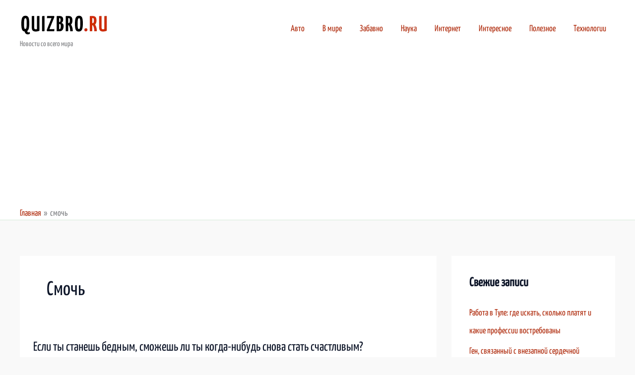

--- FILE ---
content_type: text/html; charset=utf-8
request_url: https://www.google.com/recaptcha/api2/aframe
body_size: 266
content:
<!DOCTYPE HTML><html><head><meta http-equiv="content-type" content="text/html; charset=UTF-8"></head><body><script nonce="UEYLEiulRB5tNxlEEDu4ow">/** Anti-fraud and anti-abuse applications only. See google.com/recaptcha */ try{var clients={'sodar':'https://pagead2.googlesyndication.com/pagead/sodar?'};window.addEventListener("message",function(a){try{if(a.source===window.parent){var b=JSON.parse(a.data);var c=clients[b['id']];if(c){var d=document.createElement('img');d.src=c+b['params']+'&rc='+(localStorage.getItem("rc::a")?sessionStorage.getItem("rc::b"):"");window.document.body.appendChild(d);sessionStorage.setItem("rc::e",parseInt(sessionStorage.getItem("rc::e")||0)+1);localStorage.setItem("rc::h",'1768980821865');}}}catch(b){}});window.parent.postMessage("_grecaptcha_ready", "*");}catch(b){}</script></body></html>